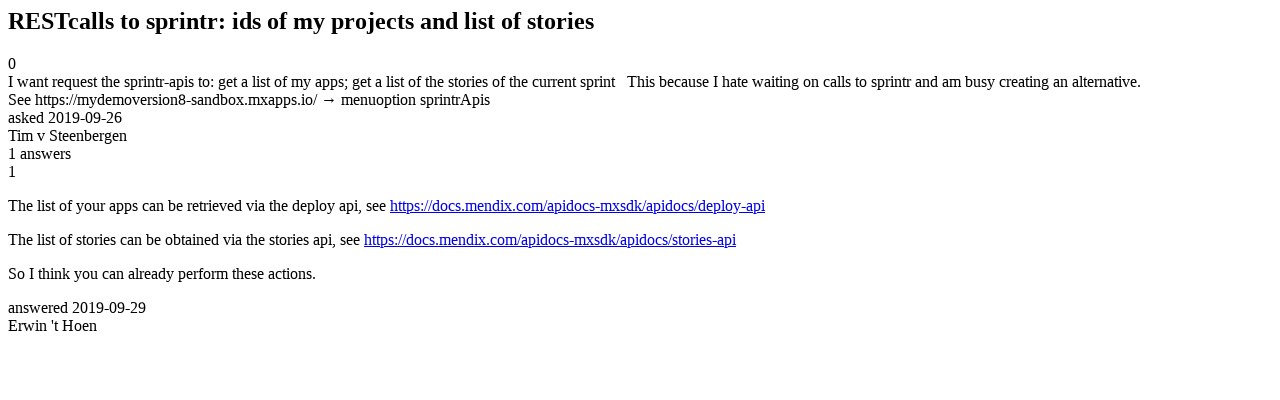

--- FILE ---
content_type: text/html;charset=utf-8
request_url: https://community.mendix.com/link/spaces/app-development/questions/96154
body_size: 1341
content:
<html>
<head>
	<title>RESTcalls to sprintr: ids of my projects and list of stories | Mendix Forum</title>
	<meta name="Description" content="I want request the sprintr-apis to:
get a list of my apps;
get a list of the stories of the current sprint

 
This because I hate waiting on calls to sprintr and am busy creating an alternative. See https://mydemoversion8-sandbox.mxapps.io/ → menuoption sprintrApis
">
</head>
<body itemscope itemtype="https://schema.org/QAPage">
	<div itemprop="mainEntity" itemscope itemtype="https://schema.org/Question">
		<h2 itemprop='name'>RESTcalls to sprintr: ids of my projects and list of stories</h2>
		<div itemprop='upvoteCount'>0</div>
		<div itemprop='text'>I want request the&nbsp;sprintr-apis to: get a list of my apps; get a list of the stories of the current sprint &nbsp; This because I hate waiting on calls to sprintr and am busy creating an alternative. See&nbsp;https://mydemoversion8-sandbox.mxapps.io/&nbsp;→&nbsp;menuoption sprintrApis</div>
		<div>asked
			<time itemprop='dateCreated' datetime='2019-09-26'>2019-09-26</time>
		</div>
		<div itemprop='author' itemscope itemtype='https://schema.org/Person'><span itemprop='name'>Tim v Steenbergen</span></div>
		<div><span itemprop='answerCount'>1</span> answers</div>
		<div itemprop='acceptedAnswer' itemscope itemtype='http://schema.org/Answer'>
	<div itemprop='upvoteCount'>1</div>
	<div itemprop='text'><p>The list of your apps can be retrieved via the deploy api, see&nbsp;<a href="https://docs.mendix.com/apidocs-mxsdk/apidocs/deploy-api">https://docs.mendix.com/apidocs-mxsdk/apidocs/deploy-api</a></p>

<p>The list of stories can be obtained via the stories api, see&nbsp;<a href="https://docs.mendix.com/apidocs-mxsdk/apidocs/stories-api">https://docs.mendix.com/apidocs-mxsdk/apidocs/stories-api</a></p>

<p>So I think you can already perform these actions.</p>
</div>
	<div>answered
		<time itemprop='dateCreated' datetime='2019-09-29'>2019-09-29</time>
	</div>
	<div itemprop='author' itemscope itemtype='http://schema.org/Person'><span itemprop='name'>Erwin 't Hoen</span></div>
</div>

	</div>

</body>

</html>
